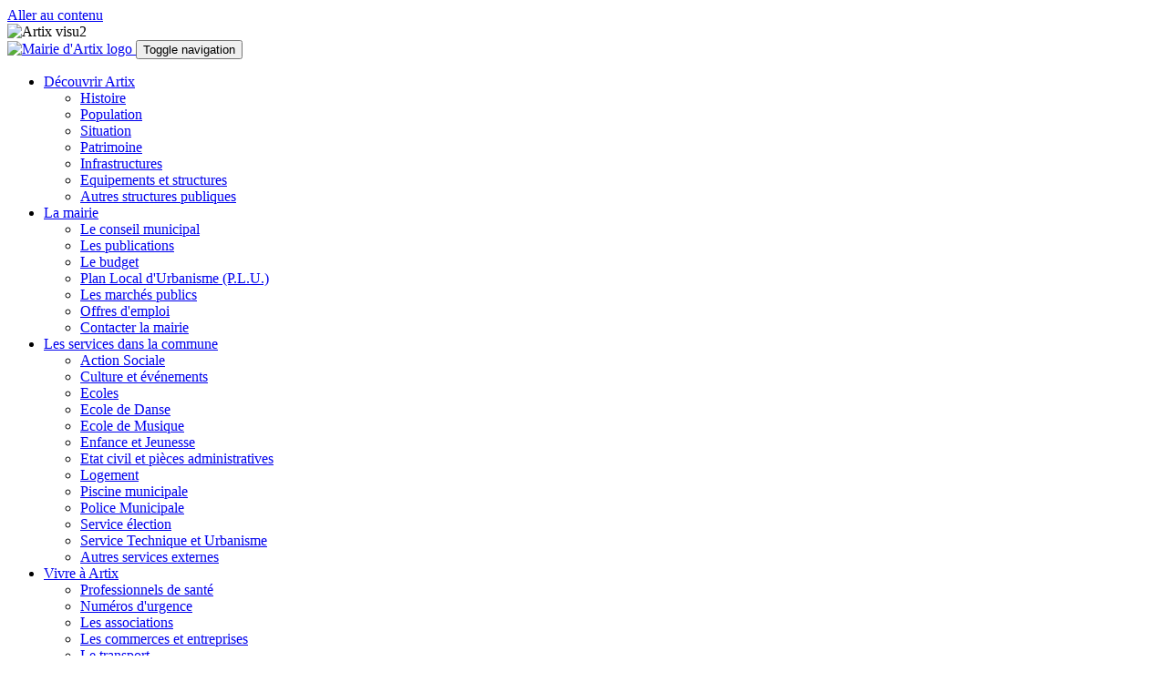

--- FILE ---
content_type: text/html; charset=utf-8
request_url: https://www.mairie-artix.fr/decouvrir-artix/equipements-et-structures.html?L=1%25252525252525252
body_size: 5943
content:
<!DOCTYPE html>
<html lang="fr" dir="ltr" class="no-js">
<meta http-equiv="X-UA-Compatible" content="IE=edge">

<meta charset="utf-8">
<!-- 
	Based on the TYPO3 Bootstrap Package by Benjamin Kott - http://www.bk2k.info

	This website is powered by TYPO3 - inspiring people to share!
	TYPO3 is a free open source Content Management Framework initially created by Kasper Skaarhoj and licensed under GNU/GPL.
	TYPO3 is copyright 1998-2017 of Kasper Skaarhoj. Extensions are copyright of their respective owners.
	Information and contribution at http://typo3.org/
-->


<link rel="shortcut icon" href="/typo3conf/ext/novaldi_theme/Resources/Public/Icons/favicon.ico" type="image/png; charset=binary">
<link rel="icon" href="/typo3conf/ext/novaldi_theme/Resources/Public/Icons/favicon.ico" type="image/png; charset=binary">

<meta name="generator" content="TYPO3 CMS">
<meta name="viewport" content="width=device-width, initial-scale=1">
<meta name="robots" content="index,follow">
<meta name="google" content="notranslate">
<meta name="apple-mobile-web-app-capable" content="no">


<link rel="stylesheet" type="text/css" href="/typo3temp/compressor/merged-b8108c7f7eb22d6afbc3bc18b6071c0c-04c4dc89b3a2a4a77e422c96d2776217.css?1670581309" media="all">
<link rel="stylesheet" type="text/css" href="/typo3temp/compressor/print-7d57acb6b1e7b77e26896c1f230150af.css?1649509569" media="print">


<script src="/typo3temp/compressor/merged-0d29e0eacba79bb367b251810748520d-8b6d9325ede5356c266ff1e8c469302e.js?1649509569" type="text/javascript"></script>

<script type="text/javascript">
/*<![CDATA[*/
/*_scriptCode*/

			// decrypt helper function
		function decryptCharcode(n,start,end,offset) {
			n = n + offset;
			if (offset > 0 && n > end) {
				n = start + (n - end - 1);
			} else if (offset < 0 && n < start) {
				n = end - (start - n - 1);
			}
			return String.fromCharCode(n);
		}
			// decrypt string
		function decryptString(enc,offset) {
			var dec = "";
			var len = enc.length;
			for(var i=0; i < len; i++) {
				var n = enc.charCodeAt(i);
				if (n >= 0x2B && n <= 0x3A) {
					dec += decryptCharcode(n,0x2B,0x3A,offset);	// 0-9 . , - + / :
				} else if (n >= 0x40 && n <= 0x5A) {
					dec += decryptCharcode(n,0x40,0x5A,offset);	// A-Z @
				} else if (n >= 0x61 && n <= 0x7A) {
					dec += decryptCharcode(n,0x61,0x7A,offset);	// a-z
				} else {
					dec += enc.charAt(i);
				}
			}
			return dec;
		}
			// decrypt spam-protected emails
		function linkTo_UnCryptMailto(s) {
			location.href = decryptString(s,5);
		}
		

/*]]>*/
</script>

<link rel="prev" href="/decouvrir-artix/infrastructures.html?L=1%252%27AND5089%3D" /><link rel="next" href="/decouvrir-artix/autres-structures-publiques.html?L=1%252%27AND5089%3D" /><meta property="og:image" content="http://www.mairie-artix.fr/fileadmin/_processed_/csm_artix_visu2_54d6449ca5.jpg" /><meta property="og:title" content="Equipements et structures" /><meta property="og:site_name" content="Mairie d'Artix" />
	<title>Equipements et structures - Mairie d'Artix</title>
	<meta name="title" content="Equipements et structures - Mairie d'Artix" />
	<meta name="date" content="2015-12-21" />
	<link rel="canonical" href="https://www.mairie-artix.fr/decouvrir-artix/equipements-et-structures.html" />
</head>
<body>

<div class="body-bg body-bg-top">
	<a class="sr-only sr-only-focusable" href="/decouvrir-artix/equipements-et-structures.html?L=1%252%27AND5089%3D#content">
		Aller au contenu
	</a>
	
	<div id="bandeau"><img src="/fileadmin/_processed_/csm_artix_visu2_9ca25c67c9.jpg" width="1864" height="400"   alt="Artix visu2" ></div>

    <header class="navbar navbar-default navbar-has-image navbar-top navbar-fixed-top">
    <div class="container">
        <div class="navbar-header navbar-header-main">
            
                    <a class="navbar-brand navbar-brand-image" href="/?L=1%252%27AND5089%3D">
                        <img src="/typo3conf/ext/novaldi_theme/Resources/Public/Images/artix-logo-blason-int.png" alt="Mairie d'Artix logo" height="97" width="257">
                    </a>
                
            
                <button class="navbar-toggle collapsed" type="button" data-toggle="collapse" data-target=".navbar-collapse">
                    <span class="sr-only">Toggle navigation</span>
                    <span class="icon-bar"></span>
                    <span class="icon-bar"></span>
                    <span class="icon-bar"></span>
                </button>
            
            <span class="navbar-header-border-bottom"></span>
        </div>
        <nav class="navbar-collapse collapse" role="navigation">
            <ul class="nav navbar-nav navbar-main"><li class="active dropdown"><a href="/decouvrir-artix/equipements-et-structures.html?L=1%252%27AND5089%3D#" class="dropdown-toggle" data-toggle="dropdown"><span class="middle">Découvrir Artix<span class="bar"></span></span><b class="caret"></b></a><ul class="dropdown-menu"><li><a href="/decouvrir-artix/histoire.html?L=1%252%27AND5089%3D" title="Histoire">Histoire<span class="bar"></span></a></li><li><a href="/decouvrir-artix/population.html?L=1%252%27AND5089%3D" title="Population">Population<span class="bar"></span></a></li><li><a href="/decouvrir-artix/situation.html?L=1%252%27AND5089%3D" title="Situation">Situation<span class="bar"></span></a></li><li><a href="/decouvrir-artix/patrimoine.html?L=1%252%27AND5089%3D" title="Patrimoine">Patrimoine<span class="bar"></span></a></li><li><a href="/decouvrir-artix/infrastructures.html?L=1%252%27AND5089%3D" title="Infrastructures">Infrastructures<span class="bar"></span></a></li><li class="active"><a href="/decouvrir-artix/equipements-et-structures.html?L=1%252%27AND5089%3D" title="Equipements et structures">Equipements et structures<span class="bar"></span></a></li><li><a href="/decouvrir-artix/autres-structures-publiques.html?L=1%252%27AND5089%3D" title="Les autres structures publiques présentes sur la commune">Autres structures publiques<span class="bar"></span></a></li></ul></li><li class="dropdown"><a href="/decouvrir-artix/equipements-et-structures.html?L=1%252%27AND5089%3D#" class="dropdown-toggle" data-toggle="dropdown"><span class="middle">La mairie<span class="bar"></span></span><b class="caret"></b></a><ul class="dropdown-menu"><li><a href="/la-mairie/le-conseil-municipal/les-elus.html?L=1%252%27AND5089%3D" title="Le conseil municipal">Le conseil municipal<span class="bar"></span></a></li><li><a href="/la-mairie/les-publications.html?L=1%252%27AND5089%3D" title="Les publications">Les publications<span class="bar"></span></a></li><li><a href="/la-mairie/le-budget.html?L=1%252%27AND5089%3D" title="Le budget">Le budget<span class="bar"></span></a></li><li><a href="/la-mairie/plan-local-durbanisme-plu.html?L=1%252%27AND5089%3D" title="Plan Local d'Urbanisme (P.L.U.)">Plan Local d'Urbanisme (P.L.U.)<span class="bar"></span></a></li><li><a href="/la-mairie/les-marches-publics.html?L=1%252%27AND5089%3D" title="Les marchés publics">Les marchés publics<span class="bar"></span></a></li><li><a href="/la-mairie/offres-demploi.html?L=1%252%27AND5089%3D" title="Offres d'emploi">Offres d'emploi<span class="bar"></span></a></li><li><a href="/la-mairie/contacter-la-mairie.html?L=1%252%27AND5089%3D" title="Contacter la mairie">Contacter la mairie<span class="bar"></span></a></li></ul></li><li class="dropdown"><a href="/decouvrir-artix/equipements-et-structures.html?L=1%252%27AND5089%3D#" class="dropdown-toggle" data-toggle="dropdown"><span class="middle">Les services dans la commune<span class="bar"></span></span><b class="caret"></b></a><ul class="dropdown-menu"><li><a href="/les-services-dans-la-commune/action-sociale.html?L=1%252%27AND5089%3D" title="Action Sociale">Action Sociale<span class="bar"></span></a></li><li><a href="/les-services-dans-la-commune/culture-et-evenements.html?L=1%252%27AND5089%3D" title="Culture et événements">Culture et événements<span class="bar"></span></a></li><li><a href="/les-services-dans-la-commune/ecoles.html?L=1%252%27AND5089%3D" title="Ecoles">Ecoles<span class="bar"></span></a></li><li><a href="/les-services-dans-la-commune/ecole-de-danse.html?L=1%252%27AND5089%3D" title="Ecole de Danse : 05.59.83.29.55.">Ecole de Danse<span class="bar"></span></a></li><li><a href="/les-services-dans-la-commune/ecole-de-musique.html?L=1%252%27AND5089%3D" title="Ecole de Musique : 05.59.62.81.40">Ecole de Musique<span class="bar"></span></a></li><li><a href="/les-services-dans-la-commune/enfance-et-jeunesse.html?L=1%252%27AND5089%3D" title="Enfance et Jeunesse">Enfance et Jeunesse<span class="bar"></span></a></li><li><a href="/les-services-dans-la-commune/etat-civil-et-pieces-administratives.html?L=1%252%27AND5089%3D" title="Etat civil et pièces administratives : 05.59.83.29.50">Etat civil et pièces administratives<span class="bar"></span></a></li><li><a href="/les-services-dans-la-commune/logement.html?L=1%252%27AND5089%3D" title="Logement : 05.59.83.29.54">Logement<span class="bar"></span></a></li><li><a href="/les-services-dans-la-commune/piscine-municipale.html?L=1%252%27AND5089%3D" title="Piscine municipale : 05.59.83.29.58.">Piscine municipale<span class="bar"></span></a></li><li><a href="/les-services-dans-la-commune/police-municipale.html?L=1%252%27AND5089%3D" title="Police Municipale : 05.59.83.29.67.">Police Municipale<span class="bar"></span></a></li><li><a href="/les-services-dans-la-commune/service-election.html?L=1%252%27AND5089%3D" title="Service élection : 05.59.83.29.74.">Service élection<span class="bar"></span></a></li><li><a href="/les-services-dans-la-commune/service-technique-et-urbanisme.html?L=1%252%27AND5089%3D" title="Service Technique et Urbanisme : 05.59.83.29.51.">Service Technique et Urbanisme<span class="bar"></span></a></li><li><a href="/les-services-dans-la-commune/autres-services-externes.html?L=1%252%27AND5089%3D" title="Autres services externes">Autres services externes<span class="bar"></span></a></li></ul></li><li class="dropdown"><a href="/decouvrir-artix/equipements-et-structures.html?L=1%252%27AND5089%3D#" class="dropdown-toggle" data-toggle="dropdown"><span class="middle">Vivre à Artix<span class="bar"></span></span><b class="caret"></b></a><ul class="dropdown-menu"><li><a href="/vivre-a-artix/professionnels-de-sante.html?L=1%252%27AND5089%3D" title="Professionnels de santé">Professionnels de santé<span class="bar"></span></a></li><li><a href="/vivre-a-artix/numeros-durgence.html?L=1%252%27AND5089%3D" title="Numéros d'urgence">Numéros d'urgence<span class="bar"></span></a></li><li><a href="/vivre-a-artix/les-associations.html?L=1%252%27AND5089%3D" title="Les associations">Les associations<span class="bar"></span></a></li><li><a href="/vivre-a-artix/les-commerces-et-entreprises.html?L=1%252%27AND5089%3D" title="Les commerces et entreprises">Les commerces et entreprises<span class="bar"></span></a></li><li><a href="/vivre-a-artix/le-transport.html?L=1%252%27AND5089%3D" title="Le transport">Le transport<span class="bar"></span></a></li><li><a href="/vivre-a-artix/collecte-des-dechets.html?L=1%252%27AND5089%3D" title="Collecte des déchets">Collecte des déchets<span class="bar"></span></a></li></ul></li><li class="dropdown"><a href="/decouvrir-artix/equipements-et-structures.html?L=1%252%27AND5089%3D#" class="dropdown-toggle" data-toggle="dropdown"><span class="middle">Actualités Evénements Retour photos<span class="bar"></span></span><b class="caret"></b></a><ul class="dropdown-menu"><li><a href="/actualites-evenements-retour-photos/evenements-annuels.html?L=1%252%27AND5089%3D" title="Evénements annuels">Evénements annuels<span class="bar"></span></a></li><li><a href="/actualites-evenements-retour-photos/animations-commerciales.html?L=1%252%27AND5089%3D" title="Animations commerciales">Animations commerciales<span class="bar"></span></a></li><li><a href="/actualites-evenements-retour-photos/animations-sportives-et-culturelles.html?L=1%252%27AND5089%3D" title="Animations sportives et culturelles">Animations sportives et culturelles<span class="bar"></span></a></li><li><a href="/actualites-evenements-retour-photos/fetes-patronales.html?L=1%252%27AND5089%3D" title="Fêtes patronales">Fêtes patronales<span class="bar"></span></a></li><li><a href="/actualites-evenements-retour-photos/tout-lagenda.html?L=1%252%27AND5089%3D" title="Tout l'agenda">Tout l'agenda<span class="bar"></span></a></li><li><a href="/actualites-evenements-retour-photos/actualites.html?L=1%252%27AND5089%3D" title="Actualités">Actualités<span class="bar"></span></a></li><li><a href="/actualites-evenements-retour-photos/retour-sur-evenements.html?L=1%252%27AND5089%3D" title="Retour sur événements">Retour sur événements<span class="bar"></span></a></li></ul></li><li class="dropdown"><a href="/decouvrir-artix/equipements-et-structures.html?L=1%252%27AND5089%3D#" class="dropdown-toggle" data-toggle="dropdown"><span class="middle">Documents à télécharger<span class="bar"></span></span><b class="caret"></b></a><ul class="dropdown-menu"><li><a href="/documents-a-telecharger/presentation.html?L=1%252%27AND5089%3D" title="Présentation">Présentation<span class="bar"></span></a></li><li><a href="/documents-a-telecharger/associations.html?L=1%252%27AND5089%3D" title="Associations">Associations<span class="bar"></span></a></li><li><a href="/documents-a-telecharger/alsh-ilot-loisirs.html?L=1%252%27AND5089%3D" title="ALSH - Îlot Loisirs">ALSH - Îlot Loisirs<span class="bar"></span></a></li><li><a href="/documents-a-telecharger/alsh-point-jeunes.html?L=1%252%27AND5089%3D" title="ALSH - Point jeunes">ALSH - Point jeunes<span class="bar"></span></a></li><li><a href="/documents-a-telecharger/sports-vacances.html?L=1%252%27AND5089%3D" title="Sports vacances">Sports vacances<span class="bar"></span></a></li><li><a href="/documents-a-telecharger/etat-civil-elections.html?L=1%252%27AND5089%3D" title="Etat-civil - élections">Etat-civil - élections<span class="bar"></span></a></li><li><a href="/documents-a-telecharger/periscolaire-cantine-garderie-transport.html?L=1%252%27AND5089%3D" title="Périscolaire : cantine - garderie - transport">Périscolaire : cantine - garderie - transport<span class="bar"></span></a></li><li><a href="/documents-a-telecharger/scolaire.html?L=1%252%27AND5089%3D" title="Scolaire">Scolaire<span class="bar"></span></a></li><li><a href="/documents-a-telecharger/ecole-de-musique-et-ecole-de-danse.html?L=1%252%27AND5089%3D" title="Ecole de musique et école de danse">Ecole de musique et école de danse<span class="bar"></span></a></li><li><a href="/documents-a-telecharger/demande-logement-social.html?L=1%252%27AND5089%3D" title="Demande logement social">Demande logement social<span class="bar"></span></a></li><li><a href="/documents-a-telecharger/evenements-commerciaux-foire-marche-de-noel.html?L=1%252%27AND5089%3D" title="Evènements commerciaux : foire, marché de Noël ...">Evènements commerciaux : foire, marché de Noël ...<span class="bar"></span></a></li></ul></li></ul>
        </nav>
    </div>
</header>
    
	
    <div id="content" class="main-section">
    <!--TYPO3SEARCH_begin-->


<section id="p117" class="page-117 pagelevel-2 language-0 backendlayout-pagets__default layout-0">
    
<div class="toolbox col-xs-12">
    <div class="container">
        <div class="row">
        <div class="col-xs-12 col-sm-8 col-lg-8">
        <div class="breadcrumb-section hidden-xs hidden-sm"><div class="container"><ol class="breadcrumb"><li><a href="/?L=1%252%27AND5089%3D" target="_self" title="Accueil">Accueil</a></li><li><a href="/decouvrir-artix.html?L=1%252%27AND5089%3D" target="_self" title="Découvrir Artix">Découvrir Artix</a></li><li class="active">Equipements et structures</li></ol></div></div>
		</div>
		 <div class="hidden-xs hidden-sm col-lg-2">		<ul class="accessibilite hidden-xs hidden-sm">
			<li class="fontSizeUp"><a href="373-vie-quotidienne.html#" id="text_zoomin" title="Augmenter la taille du texte"><span class="out">A+</span></a></li>
			<li class="returnToFontSize"><a href="373-vie-quotidienne.html#" id="text_zoomdefault" title="Taille du texte par défaut"><span class="out">A</span></a></li>
			<li class="fontSizeDown"><a href="373-vie-quotidienne.html#" id="text_zoomout" title="Diminuer la taille du texte"><span class="out">A-</span></a></li>
			<li class="print"><a href="javascript:window.print();"><span class="icon-print">&nbsp;</span></a>
		</ul>
</div>
        <div class="col-xs-12 col-sm-4 col-lg-2 recherche"><form enctype="multipart/form-data" method="post" name="searchform" id="searchbox" action="/recherche.html?L=1%252%27AND5089%3D&amp;tx__%5Bcontroller%5D=Standard">
<div>
<input type="hidden" name="tx_indexedsearch[__referrer][@extension]" value="" />
<input type="hidden" name="tx_indexedsearch[__referrer][@controller]" value="Standard" />
<input type="hidden" name="tx_indexedsearch[__referrer][@action]" value="index" />
<input type="hidden" name="tx_indexedsearch[__referrer][arguments]" value="YTowOnt9f603156c4248c1354d5a35f55451850feb724b71" />
<input type="hidden" name="tx_indexedsearch[__referrer][@request]" value="a:3:{s:10:&quot;@extension&quot;;N;s:11:&quot;@controller&quot;;s:8:&quot;Standard&quot;;s:7:&quot;@action&quot;;s:5:&quot;index&quot;;}5239f1c1ba4e84e04bae337aa69a94a9f27089c4" />
<input type="hidden" name="tx_indexedsearch[__trustedProperties]" value="a:7:{s:9:&quot;_sections&quot;;i:1;s:13:&quot;_freeIndexUid&quot;;i:1;s:7:&quot;pointer&quot;;i:1;s:3:&quot;ext&quot;;i:1;s:4:&quot;lang&quot;;i:1;s:5:&quot;sword&quot;;i:1;s:13:&quot;submit_button&quot;;i:1;}aa623bf00032cad4e3133d55e96aae72b5dd2cee" />
</div>

	<input type="hidden" name="tx_indexedsearch[_sections]" value="0" />
	<input type="hidden" name="tx_indexedsearch[_freeIndexUid]" value="_" />
	<input type="hidden" name="tx_indexedsearch[pointer]" value="0" />
	<input type="hidden" name="tx_indexedsearch[ext]" value="0" />
	<input type="hidden" name="tx_indexedsearch[lang]" value="0" />
	<label for="fieldSearch" class="sr-only">Rechercher</label>
	<input placeholder="Rechercher" id="fieldSearch" accesskey="4" type="text" name="tx_indexedsearch[sword]" /><!–
	–><input class="submit" type="submit" name="tx_indexedsearch[submit_button]" value="OK" />
</form></div>
      </div>
    </div>
</div>
	<div id="contenu" class="container">
		<div class="row">
			<div class="col-md-3" role="navigation" id="left">
				<div id="grand_titre"><a href="/decouvrir-artix.html?L=1%252%27AND5089%3D">Découvrir Artix</a></div><nav class="hidden-print hidden-xs hidden-sm" role="complementary"><ul class="nav nav-sidebar"><li><a href="/decouvrir-artix/histoire.html?L=1%252%27AND5089%3D" title="Histoire">Histoire</a></li><li><a href="/decouvrir-artix/population.html?L=1%252%27AND5089%3D" title="Population">Population</a></li><li><a href="/decouvrir-artix/situation.html?L=1%252%27AND5089%3D" title="Situation">Situation</a></li><li><a href="/decouvrir-artix/patrimoine.html?L=1%252%27AND5089%3D" title="Patrimoine">Patrimoine</a></li><li><a href="/decouvrir-artix/infrastructures.html?L=1%252%27AND5089%3D" title="Infrastructures">Infrastructures</a></li><li class="current"><a href="/decouvrir-artix/equipements-et-structures.html?L=1%252%27AND5089%3D" title="Equipements et structures">Equipements et structures</a><ul><li><a href="/decouvrir-artix/equipements-et-structures/residence-intergenerationnelle.html?L=1%252%27AND5089%3D" title="20 logements séniors T2
5 logements familles T3">résidence intergénérationnelle</a></li><li><a href="/decouvrir-artix/equipements-et-structures/maison-de-la-sante.html?L=1%252%27AND5089%3D" title="Maison de la Santé">Maison de la Santé</a></li><li><a href="/decouvrir-artix/equipements-et-structures/maison-de-retraite.html?L=1%252%27AND5089%3D" title="Maison de Retraite">Maison de Retraite</a></li><li><a href="/decouvrir-artix/equipements-et-structures/equipements-scolaires.html?L=1%252%27AND5089%3D" title="Equipements scolaires">Equipements scolaires</a></li><li><a href="/decouvrir-artix/equipements-et-structures/equipements-sportifs.html?L=1%252%27AND5089%3D" title="Equipements sportifs">Equipements sportifs</a></li><li><a href="/decouvrir-artix/equipements-et-structures/equipements-enfance-et-jeunesse.html?L=1%252%27AND5089%3D" title="Equipements enfance et jeunesse">Equipements enfance et jeunesse</a></li><li><a href="/decouvrir-artix/equipements-et-structures/equipements-culturels.html?L=1%252%27AND5089%3D" title="Equipements culturels">Equipements culturels</a></li><li><a href="/decouvrir-artix/equipements-et-structures/cimetiere.html?L=1%252%27AND5089%3D" title="Cimetière">Cimetière</a></li></ul></li><li><a href="/decouvrir-artix/autres-structures-publiques.html?L=1%252%27AND5089%3D" title="Les autres structures publiques présentes sur la commune">Autres structures publiques</a></li></ul></nav>
			</div>
			<div class="col-md-9" role="main" id="main">
			<h1>Equipements et structures</h1>
				<div id="c309"><p>De taille moyenne, Artix possède tous les équipements collectifs pour accueillir toutes les générations.</p></div><nav id="c310"><ul class="csc-menu csc-menu-1"><li><a href="/decouvrir-artix/equipements-et-structures/residence-intergenerationnelle.html?L=1%252%27AND5089%3D" title="résidence intergénérationnelle">résidence intergénérationnelle</a></li><li><a href="/decouvrir-artix/equipements-et-structures/maison-de-la-sante.html?L=1%252%27AND5089%3D" title="Maison de la Santé">Maison de la Santé</a></li><li><a href="/decouvrir-artix/equipements-et-structures/maison-de-retraite.html?L=1%252%27AND5089%3D" title="Maison de Retraite">Maison de Retraite</a></li><li><a href="/decouvrir-artix/equipements-et-structures/equipements-scolaires.html?L=1%252%27AND5089%3D" title="Equipements scolaires">Equipements scolaires</a></li><li><a href="/decouvrir-artix/equipements-et-structures/equipements-sportifs.html?L=1%252%27AND5089%3D" title="Equipements sportifs">Equipements sportifs</a></li><li><a href="/decouvrir-artix/equipements-et-structures/equipements-enfance-et-jeunesse.html?L=1%252%27AND5089%3D" title="Equipements enfance et jeunesse">Equipements enfance et jeunesse</a></li><li><a href="/decouvrir-artix/equipements-et-structures/equipements-culturels.html?L=1%252%27AND5089%3D" title="Equipements culturels">Equipements culturels</a></li><li><a href="/decouvrir-artix/equipements-et-structures/cimetiere.html?L=1%252%27AND5089%3D" title="Cimetière">Cimetière</a></li></ul></nav>
			</div>
		</div>
	</div>


</section>



    <!--TYPO3SEARCH_end-->
    </div>

    <div class="footer-section">
	<div class="container">
		<div class="row">
			<div class="col-sm-4 col-xs-12 coordonnees">
				<div id="c223"><div class="image-left image-below csc-textpic-equalheight"><div class="image-wrap"><figure class="image"><img src="/fileadmin/images/3-pictos_logos/logo_footer.png" width="162" height="53" class="lazyload" alt="" title="Logo footer"></figure></div></div></div><div id="c26"><div class="text"><p><strong>Mairie d'Artix</strong><br />Place du Général de Gaulle, 64170 ARTIX</p>
<p>Tél : 05 59 83 29 50 - Fax : 05 59 83 29 59</p></div></div>
			</div>
			<div class="col-sm-5 col-xs-12">
				<div id="c579"><h2 class="first-headline"><span>Jours et heures d'ouverture</span></h2><p><strong>Lundi, Mercredi, Jeudi, Vendredi : </strong><br />09 h à 12 h 30 et 13h 45 à 17 h 30</p>
<p><strong>Mardi :</strong> 09 h à 12 h 00 et 13 h 45 à 18 h 00</p>
<p><span class="button"><a href="/la-mairie/contacter-la-mairie.html?L=1%252%27AND5089%3D">Contacter la mairie</a></span></p></div>
			</div>
			<div class="col-sm-3 hidden-xs">
				<div id="c196"><h2 class="first-headline"><span>Localisation</span></h2><div class="image-right image-above"><div class="image-wrap"><figure class="image"><a href="/decouvrir-artix/situation.html?L=1%252%27AND5089%3D" title="Artix localisation"><img src="/fileadmin/images/3-pictos_logos/Artix-localisation.png" width="153" height="108" class="lazyload" alt="Localiser artix sur une carte"></a></figure></div></div></div>
			</div>
		</div>
	</div>
</div>

<div class="meta-section">
	<div class="container">
		<div class="row">			
			
				<div class="col-md-12 copyright">
				<ul class="list-inline text-center">
					<li>
						<a href="/la-mairie/contacter-la-mairie.html?L=1%252%27AND5089%3D">Contacter la mairie</a>				
					</li>
					<li>
						<a href="/bases-de-donnees/mentions-legales.html?L=1%252%27AND5089%3D">Mentions légales</a>				
					</li>
					<li>
						<a href="/bases-de-donnees/cookies.html?L=1%252%27AND5089%3D">Cookies</a>				
					</li>
					<li>
						<a href="/bases-de-donnees/politique-de-confidentialite.html?L=1%252%27AND5089%3D">Politique de confidentialité</a>				
					</li>
					<li>
						<a href="/bases-de-donnees/accessibilite.html?L=1%252%27AND5089%3D">Accessibilité (Non Conforme)</a>				
					</li>
					<li>
						<a href="/bases-de-donnees/plan-du-site.html?L=1%252%27AND5089%3D">Plan du site</a>				
					</li>
					<li>
						<p><a href="https://www.novaldi.com" alt="Novaldi" title="Novaldi" target="_blank">réalisation : Novaldi</a></p>			
					</li>						
				</ul>
				</div>
			
		</div>
	</div>
</div>

</div>
<script src="/typo3conf/ext/novaldi_theme/Resources/Public/JavaScript/tarteaucitron.js-1.9.1/tarteaucitron.js?1625143297" type="text/javascript"></script>
<script src="/typo3temp/compressor/merged-bf3c0740e8119b25c0e58ee549897ac0-b3a831bdd0e7564d6c4b77df3aacb2e2.js?1649509569" type="text/javascript"></script>
<!--[if IE 8 ]><script src="/typo3conf/ext/bootstrap_package/Resources/Public/JavaScript/Libs/selectivizr.min.js?1466091970" type="text/javascript"></script><![endif]-->
<!--[if IE 8 ]><script src="/typo3conf/ext/bootstrap_package/Resources/Public/JavaScript/Libs/respond.min.js?1466091970" type="text/javascript"></script><![endif]-->

<script type="text/javascript">
/*<![CDATA[*/
/*TS_inlineFooter*/
tarteaucitron.user.gtagUa = 'G-1VBN7CR5ZW';	    	tarteaucitron.user.gtagMore = function () { /* add here your optionnal gtag() */ };
(tarteaucitron.job = tarteaucitron.job || []).push('gtag');

/*]]>*/
</script>

</body>
</html>